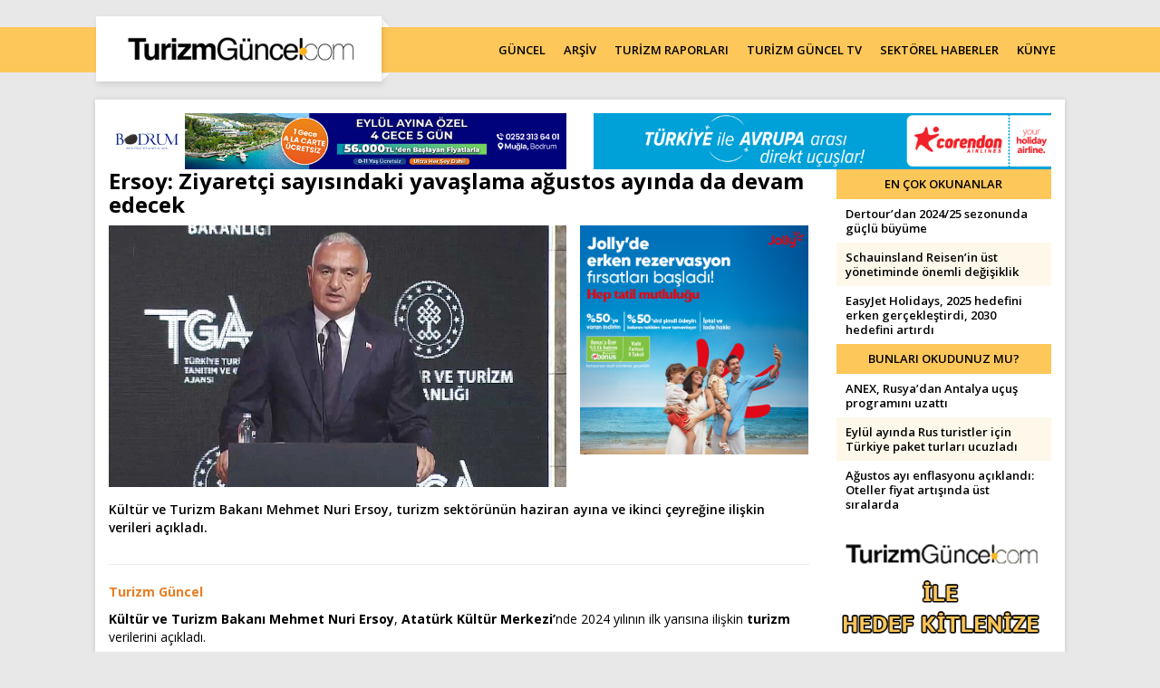

--- FILE ---
content_type: text/html; charset=UTF-8
request_url: https://www.turizmguncel.com/haber/ersoy-ziyaretci-sayisindaki-yavaslama-agustos-ayinda-da-devam-edecek
body_size: 9719
content:
<!DOCTYPE HTML>
<!--[if lt IE 7 ]>
<html class="ie ie6 no-js" lang="en"> <![endif]--><!--[if IE 7 ]>
<html class="ie ie7 no-js" lang="en"> <![endif]--><!--[if IE 8 ]>
<html class="ie ie8 no-js" lang="en"> <![endif]--><!--[if IE 9 ]>
<html class="ie ie9 no-js" lang="en"> <![endif]--><!--[if gt IE 9]><!-->
<html class="no-js" lang="tr"><!--<![endif]-->
<head>
	<meta name="google-site-verification" content="oO5KniXMWuCFLX-5TKnGYgKaEnp8cEWhVAjlQscg3x0" />
	<meta name="yandex-verification" content="660414c876efe6f9" />
	<link href="https://fonts.googleapis.com/css?family=Open+Sans:400,400i,600,700&amp;subset=latin-ext" rel="stylesheet" type="text/css"/>
	<!-- META -->
<title>'Ziyaretçi sayısındaki yavaşlama ağustos ayında da devam edecek' | Turizm Güncel - Turizm Haberleri - Turizm Gazetesi</title>
<!-- LANGS -->
			<link rel="alternate" hreflang="tr_TR" href="https://www.turizmguncel.com/" />
		<!-- //LANGS -->
<meta charset="UTF-8">
<meta http-equiv="content-type" content="text/html; charset=UTF-8" />
<meta http-equiv="X-UA-Compatible" content="IE=edge">
<meta name="viewport" content="width=device-width, initial-scale=1, user-scalable=0">
<meta name="application-name" content="Turizm Güncel - Turizm Haberleri - Turizm Gazetesi" />
<meta name="description" content="Türkiye'nin turizm sektöründeki güncel haber, makale ve sektörel haberlerin yer aldığı sayfa." />
<meta name="keywords" content="Mehmet Nuri Ersoy,turizm,turist,turizm geliri" />
<meta name="robots" content="index, follow" />
<meta name="robots" content="noodp" />
<meta name="generator" content="DATANET BİLGİ TEKNOLOJİLERİ (data.net.tr)" />
<link rel="canonical" href="https://www.turizmguncel.com/haber/ersoy-ziyaretci-sayisindaki-yavaslama-agustos-ayinda-da-devam-edecek" />
<script>let ci_session = "024ko53bl44l0nkpco3f9ugq3hsasbbr"</script>
<!-- FAV ICON(BROWSER TAB ICON) -->
<meta name="application-name" content="'Ziyaretçi sayısındaki yavaşlama ağustos ayında da devam edecek'" />
<meta name="msapplication-TileColor" content="#ffffff" />
<meta name="theme-color" content="#ffffff">
<link rel="icon" href="https://www.turizmguncel.com/sites/press/turizmguncel/assets/images/favicon/favicon.ico" type="image/x-icon"/>
<link rel="shortcut icon" href="https://www.turizmguncel.com/sites/press/turizmguncel/assets/images/favicon/favicon.ico" type="image/x-icon"/>
<link rel="icon" href="https://www.turizmguncel.com/sites/press/turizmguncel/assets/images/favicon/favicon.ico" type="image/x-icon"/>
<!-- //FAV ICON(BROWSER TAB ICON) -->	<link rel="image_src" href="https://www.turizmguncel.com//sites/press/turizmguncel/uploads/TurizmGuncel_2024/TG_2024_Temmuz/ersoy_basin.jpg" />
	<meta property="og:image" content="https://www.turizmguncel.com//sites/press/turizmguncel/uploads/TurizmGuncel_2024/TG_2024_Temmuz/ersoy_basin.jpg" />
	<meta property="twitter:image" content="https://www.turizmguncel.com//sites/press/turizmguncel/uploads/TurizmGuncel_2024/TG_2024_Temmuz/ersoy_basin.jpg" />
	<meta name="twitter:card" content="summary_large_image">
	<meta name="twitter:title" content="'Ziyaretçi sayısındaki yavaşlama ağustos ayında da devam edecek' | Turizm Güncel - Turizm Haberleri - Turizm Gazetesi">
		<!-- GA ENABLED -->
					<!-- GA TRACKING CODE -->
			<script type="text/javascript"> var gaJsHost = (("https:" == document.location.protocol) ? "https://ssl." : "http://www."); document.write(unescape("%3Cscript src='" + gaJsHost + "google-analytics.com/ga.js' type='text/javascript'%3E%3C/script%3E")); </script> <script type="text/javascript"> try { var pageTracker = _gat._getTracker("UA-13041829-1"); pageTracker._trackPageview(); } catch (err) { } </script>			<!-- //GA TRACKING CODE -->
			<!-- FB PIXEL HEAD CODE -->
						<!-- //FB PIXEL HEAD CODE -->
				<!-- //GA ENABLED -->
	<!--HEAD CODES-->
<meta name="google-site-verification" content="Ro7Is6zpndvRP53_osNDKeUI-QLWD1VbR_5jkooxUS8" />
<!-- Global site tag (gtag.js) - Google Analytics -->
<script async src="https://www.googletagmanager.com/gtag/js?id=G-JTE1B0EY3X"></script>
<script>
  window.dataLayer = window.dataLayer || [];
  function gtag(){dataLayer.push(arguments);}
  gtag('js', new Date());

  gtag('config', 'G-JTE1B0EY3X');
</script><!--//HEAD CODES-->
<!-- //META --><link rel="preload" href="https://www.turizmguncel.com/assets/cache/16463087659d20600262ebc407ebefbd7f31748e63.css" as="style" onload="this.onload=null;this.rel='stylesheet'">
				<noscript><link rel="stylesheet" href="https://www.turizmguncel.com/assets/cache/16463087659d20600262ebc407ebefbd7f31748e63.css" media="" ></noscript>
</head><body>
<!--BODY CODES-->
<!-- AddToAny BEGIN -->
<script>
var a2a_config = a2a_config || {};
a2a_config.locale = "tr";
a2a_config.num_services = 10;
</script>
<script async src="https://static.addtoany.com/menu/page.js"></script>
<!-- AddToAny END --><!--// BODY CODES-->
<!-- Begin Header -->
<header>
	<div class="navbarWrapper">
		<div class="container">
			<!-- Begin Navigation -->
			<div class="navbar-wrapper">
				<div class="navbar navbar-main">
					<div class="navbar-header">
						<!-- Brand -->
						<a href="https://www.turizmguncel.com" class="navbar-brand">
							<img src="https://www.turizmguncel.com/sites/press/turizmguncel/assets//images/logo.png" class="img-responsive" alt="turizmguncel">
						</a>
						<!-- Mobile Navigation -->
						<button type="button" class="navbar-toggle" data-toggle="collapse" data-target=".navHeaderCollapse">
							<span class="sr-only">Toggle navigation</span>
							<span class="icon-bar"></span>
							<span class="icon-bar"></span>
							<span class="icon-bar"></span>
						</button>
					</div><!-- /navbar header -->
					      <!-- Main Navigation - Explained in Documentation -->
					<nav class="navbar-collapse collapse navHeaderCollapse text-center" role="navigation">
						<ul class="nav navbar-nav navbar-right">
							<li class="">
								<a href="https://www.turizmguncel.com/haberler/guncel">GÜNCEL</a>
							</li>
							<li class="">
								<a href="https://www.turizmguncel.com/arsiv/haber">ARŞİV</a>
							</li>
							<li class="">
								<a href="https://www.turizmguncel.com/raporlar">TURİZM RAPORLARI</a>
							</li>
							<li class="">
								<a href="https://www.turizmguncel.com/turizmgunceltv">TURİZM GÜNCEL TV</a>
							</li>
							<li class="">
								<a href="https://www.turizmguncel.com/haberler/sektor">SEKTÖREL HABERLER</a>
							</li>
							<li class="">
								<a href="https://www.turizmguncel.com/kunye">KÜNYE</a>
							</li>
						</ul><!-- /navbar right -->
					</nav><!-- /nav -->
				</div><!-- /navbar -->
			</div><!-- /navbar wrapper -->
			<!-- End Navigation -->
		</div><!-- /container header -->
	</div>
</header><!-- /header --><!-- End Header --><div class="container">
<!--	<div class="pageskin">-->
<!--		<div class="pageskin-item left">-->
<!--			<div id="dfp-160x600-left">-->
<!--				--><!--			</div>-->
<!--		</div>-->
<!--		<div class="pageskin-item right">-->
<!--			<div id="dfp-160x600-right">-->
<!--				--><!--			</div>-->
<!--		</div>-->
<!--	</div>-->
	<div class="row visible-xs">
		<div class="col-md-12">
			<div id="M1"></div>		</div>
	</div>
	<div id="wrapper">
		<div class="row">
	<div class="col-md-6">
				<div id="ad-Container72890-1"> <script src="https://adsmanagement.atamedyagrubu.com/scripts/ad-728x90-1.js"></script> </div>
	</div>
	<div class="col-md-6">
				<div id="ad-Container72890-2"> <script src="https://adsmanagement.atamedyagrubu.com/scripts/ad-728x90-2.js"></script> </div>
	</div>
</div>
	<div class="row haberDetay">
		<div class="col-md-9">
			<h1>Ersoy: Ziyaretçi sayısındaki yavaşlama ağustos ayında da devam edecek</h1>
							<div class="row">
					<div class="col-md-8">
						<img src="https://www.turizmguncel.com/img/-/sites/press/turizmguncel/uploads/TurizmGuncel_2024/TG_2024_Temmuz/ersoy_basin.jpg" class="img-responsive m-auto full-width m-b-15" alt="Ersoy: Ziyaretçi sayısındaki yavaşlama ağustos ayında da devam edecek" />					</div>
					<div class="col-md-4 p-0-l-d">
						<!-- A6 -->
						<div id="ad-Container240400-1">
							<script src="https://adsmanagement.atamedyagrubu.com/scripts/ad-240x400-1.js"></script>
						</div>
											</div>
				</div>
						<div class="f-w-600">
				<p>K&uuml;lt&uuml;r ve Turizm Bakanı Mehmet Nuri Ersoy, turizm sekt&ouml;r&uuml;n&uuml;n haziran ayına ve ikinci &ccedil;eyreğine ilişkin verileri a&ccedil;ıkladı.</p>			</div>
			<div class="clearfix"></div>
			<hr />
						<div class="clearfix"></div>
			<p><span style="color: #e67e23;"><strong>Turizm G&uuml;ncel</strong></span></p>
<p><strong>K&uuml;lt&uuml;r ve Turizm Bakanı Mehmet Nuri Ersoy</strong>, <strong>Atat&uuml;rk K&uuml;lt&uuml;r Merkezi&rsquo;</strong>nde 2024 yılının ilk yarısına ilişkin <strong>turizm</strong> verilerini a&ccedil;ıkladı.</p>
<p>Pandemi &ouml;ncesi 21 milyon olan <strong>T&uuml;rkiye</strong>&rsquo;nin ilk 6 aylık <strong>turist</strong> sayısının bu yılın aynı d&ouml;neminde y&uuml;zde 13,9 artışla 26 milyon 137 bine ulaştığını belirten Mehmet Nuri Ersoy, yıl sonu beklentilerinin ise y&uuml;zde 5,8 artışla 60 milyon turist olduğunu yineledi.</p>
<h3><span style="color: #e67e23;">&ldquo;Yavaşlama temmuz ve ağustos aylarında devam edecek&rdquo;</span></h3>
<p>T&uuml;rkiye&rsquo;nin ziyaret&ccedil;i sayısındaki artışta yavaşlama olduğunu belirten Ersoy, ziyaret&ccedil;i sayısında haziran ayında başlayan yavaşlamanın temmuz ve ağustos ayı verilerine de yansıyacağını ifade etti. Ersoy &ldquo;14 Haziran - 14 Temmuz tarihleri arasında <strong>Avrupa şampiyonası</strong> vardı. O bitti 24 Temmuz-11 Ağustos arasında <strong>Fransa</strong> <strong>Yaz</strong> <strong>Olimpiyatları</strong> başladı. Yani turist sayısındaki yavaşlama temmuz ve ağustos aylarında devam edecek. Ancak eyl&uuml;l ayı ile birlikte artış hızlanacak ve 60 milyon hedefine ulaşacağız&rdquo; dedi.</p>
<h3><span style="color: #e67e23;">&ldquo;S&uuml;re&ccedil; yavaşlamasaydı &Ccedil;eşme ve Bodrum ile ilgili konuşmayacaktık&rdquo;</span></h3>
<p><strong>&Ccedil;eşme</strong> ve <strong>Bodrum</strong>&rsquo;daki d&uuml;ş&uuml;k doluluklarda <strong>Yunan</strong> <strong>Adaları</strong>&rsquo;naa kapıda vize ile gidilmesi ve T&uuml;rk ziyaret&ccedil;ilerin daha kısa s&uuml;rekli konaklamasının da etkili olduğunu belirten Ersoy &ldquo;Ancak asıl sorun bu iki turizm b&ouml;lgesinin kısa bir sezona ve tek pazara bağımlı olması. Biz 2018&rsquo;de g&ouml;reve başladığımızda hayata ge&ccedil;irdiğimiz ilk projeler <strong>Didim</strong> ve <strong>&Ccedil;eşme Turizm projeleri</strong> idi. Bu projeler sezonun 12 aya yayılması &uuml;zerine kurulmuş, yatırımları bu g&ouml;re planlamıştık. Ama maalesef yerel y&ouml;netimler konuya siyasi yaklaştılar. Bir&ccedil;ok hukuki s&uuml;re&ccedil; başlatıldı. Projenin gelişimi yavaşlatıldı. Eğer bu s&uuml;re&ccedil; yavaşlamasaydı biz bug&uuml;n &Ccedil;eşme ve Bodrum ile ilgili konuşma yapmak zorunda kalmayacaktık.&rdquo; ifadelerini kullandı.&nbsp;</p>
<h3><span style="color: #e67e23;">&ldquo;Almanya&rsquo;dan 7 milyon ziyaret&ccedil;i bekliyoruz&rdquo;</span></h3>
<p><strong>Ersoy a&ccedil;ıklamalarının devamında şunları s&ouml;yledi:</strong></p>
<p>Olimpiyatların etkisiyle <strong>Rusya</strong> 2,7 milyon ile ilk sıraya yerleşirken, <strong>Almanya</strong> 2,5 milyon ile ikinci sıraya geriledi. <strong>Birleşik Krallık</strong> ise T&uuml;rkiye&rsquo;ye 1,8 milyon yolcu g&ouml;nderdi. İlerleyen aylarda Rusya ile Almanya&rsquo;nın başa baş gideceğini ve bu iki &uuml;lkeden 7&rsquo;şer milyon ziyaret&ccedil;i geleceğini &ouml;ng&ouml;r&uuml;yoruz.</p>
<p>Ortalama kalış s&uuml;resi 10,1&rsquo;e geriledi. Yıl sonu kalış s&uuml;resi hedefimiz 9,7. Kişi başı gecelik harcama ge&ccedil;en yılın 6 ayında 93 dolar iken&nbsp; bu yılın aynı d&ouml;neminde 98 dolara y&uuml;kseldi. Kişi başı gecelik harcamada yıl sonu hedefimiz 103 dolar.</p>
<p>Birinci ve ikinci &ccedil;eyrekte turizm geliri artmaya devam etti. İlk iki &ccedil;eyrekte 23,7 milyar dolar turizm geliri elde ettik. Yıl sonu hedefimiz ise 60 milyar turizm geliri.</p>
<h3><span style="color: #e67e23;">&ldquo;3203 tesis iş yeri a&ccedil;ma ve &ccedil;alışama belgesi almadığı i&ccedil;in kapatıldı&rdquo;</span></h3>
<p>Şu ana kadar 32 bin 904 tesise belge verildi. 8 bin 476 tesis ise inceleme aşamasında. Tamamlandığında 40 binin &uuml;zerinde konut turizme hizmet verecek. <strong>Turizm işletme belgeli</strong> tesis sayısı 600&rsquo;e, basit konaklama belgeli tesis sayısı 14 bin 865&rsquo;e; Turizm İşletme belgeli yatak sayısı 1 milyon 147 bine, turizm yatırım belgeli yatak sayısı165 bin 531&rsquo;e ve basit konaklama belgeli yatak sayısı 662 bine y&uuml;kseldi.</p>
<p>Şu ana kadar 3203 tesis iş yeri a&ccedil;ma ve &ccedil;alışama belgesi almadığı i&ccedil;in kapatıldı. 2 bin 364 tesisin de işlemleri devam ediyor. Yani başvurmuşlar ama belgelerinde eksiklikler var. Belgelerindeki eksikleri tamamlanmazsa bunlar&nbsp;da&nbsp;kapanacak.</p>			<div class="clearfix"></div>
			<hr />
			<div><a rel="nofollow" href="https://t.me/TurizmGuncel" style="display:none">
	<img class="img-responsive" src="https://www.turizmguncel.com/sites/press/turizmguncel/assets/images/telegram_kanal.jpg" />
</a>
<div class="text-center addthis_inline_share_toolbox">
<!-- AddToAny BEGIN -->
<div class="a2a_kit a2a_kit_size_32 a2a_default_style">
<a class="a2a_dd" href="https://www.addtoany.com/share"></a>
<a class="a2a_button_facebook"></a>
<a class="a2a_button_twitter"></a>
<a class="a2a_button_email"></a>
<a class="a2a_button_whatsapp"></a>
<a class="a2a_button_telegram"></a>
<a class="a2a_button_reddit"></a>
<a class="a2a_button_copy_link"></a>
</div>
<!-- AddToAny END -->
</div>
</div>
			<hr />
			<div class="haberTarihi" title="73097">
				Bu Haber 31.07.2024 - 10:47:11 tarihinde eklendi.
			</div>
							<div class="m-t-15 m-b-15">
					<div class="mainTitleBig m-t-15">
						Kullanıcı Yorumları					</div>
								<div class="text-center m-b-15">
			<a title="Yorum Yap" href="javascript:void(0)"
					data-ajax-url="https://www.turizmguncel.com/ersoy-ziyaretci-sayisindaki-yavaslama-agustos-ayinda-da-devam-edecek/comment"
					data-title="Yorum Yap"
					data-footer='<button type="button" class="btn red" data-dismiss="modal">Kapat</button>
			<button id="submit" name="submit" onclick="$(&apos;#comment-form&apos;).submit()" class="btn main">Gönder</button>'
					data-hide-close="true"
					class="ajaxModal btn main m-auto">
				<i class="fa fa-comment-o"></i> Yorum Yap			</a>
		</div>
			<div class="alert alert-1 alert-block text-center p-t-40 p-b-30">
			<i class="icons icon-bubbles fa-5x m-t-15"></i>
			<div class="clearfix"></div>
			Henüz yorum yapılmadı.		</div>
					</div>
						<div class="row">
							</div>
		</div>
		<div class="col-md-3">
				<div class="main-title text-uppercase">
		En Çok Okunanlar	</div>
	<ul class="list-unstyled newsListStyle">
					<li>
				<a href="https://www.turizmguncel.com/haber/dertourdan-202425-sezonunda-guclu-buyume" title="Dertour’dan 2024/25 sezonunda güçlü büyüme"  target="_blank"  >Dertour’dan 2024/25 sezonunda güçlü büyüme</a>			</li>
					<li>
				<a href="https://www.turizmguncel.com/haber/schauinsland-reisenin-ust-yonetiminde-onemli-degisiklik" title="Schauinsland Reisen’in üst yönetiminde önemli değişiklik"  target="_blank"  >Schauinsland Reisen’in üst yönetiminde önemli değişiklik</a>			</li>
					<li>
				<a href="https://www.turizmguncel.com/haber/easyjet-holidays-2025-hedefini-erken-gerceklestirdi-2030-hedefini-artirdi" title="EasyJet Holidays, 2025 hedefini erken gerçekleştirdi, 2030 hedefini artırdı"  target="_blank"  >EasyJet Holidays, 2025 hedefini erken gerçekleştirdi, 2030 hedefini artırdı</a>			</li>
			</ul>
<div id="A7"></div>	<div class="main-title text-uppercase">
		Bunları Okudunuz Mu?	</div>
	<ul class="list-unstyled newsListStyle">
					<li>
				<a href="https://www.turizmguncel.com/haber/anex-rusyadan-antalya-ucus-programini-uzatti" title="ANEX, Rusya’dan Antalya uçuş programını uzattı"  target="_blank"  >ANEX, Rusya’dan Antalya uçuş programını uzattı</a>			</li>
					<li>
				<a href="https://www.turizmguncel.com/haber/eylul-ayinda-rus-turistler-icin-turkiye-paket-turlari-ucuzladi" title="Eylül ayında Rus turistler için Türkiye paket turları ucuzladı"  target="_blank"  >Eylül ayında Rus turistler için Türkiye paket turları ucuzladı</a>			</li>
					<li>
				<a href="https://www.turizmguncel.com/haber/agustos-ayi-enflasyonu-aciklandi-oteller-fiyat-artisinda-ust-siralarda" title="Ağustos ayı enflasyonu açıklandı: Oteller fiyat artışında üst sıralarda"  target="_blank"  >Ağustos ayı enflasyonu açıklandı: Oteller fiyat artışında üst sıralarda</a>			</li>
			</ul>
<a href="mailto:reklam@turizmguncel.com">
	<img src="https://www.turizmguncel.com/sites/press/turizmguncel/assets//images/reklamver.gif" class="img-responsive m-auto m-b-15">
</a>	<div class="mainTitleBig">
		Yazarlar	</div>
			<div class="yazarItem m-b-15">
			<div class="col-xs-4 col-sm-4 col-md-4 p-0">
				<div class="photo">
					<a href="https://www.turizmguncel.com/makale/ilklerin-cokluga-donusme-halleri-paradan-turizme-tuketimin-evrimi" title="İlklerin çokluğa dönüşme halleri – Paradan turizme, tüketimin evrimi" class="" target="_blank"  ><img src="/assets/images/loader.gif" data-src="https://www.turizmguncel.com/img/w85h100/sites/press/turizmguncel/uploads/sys_users/167/70434460c7377643e4984810eec1e3ca.jpg" class="lazyload img-responsive img-responsive" alt="Zekeriya Şen" /></a>				</div>
			</div>
			<div class="col-xs-8 col-sm-8 col-md-8 p-0">
				<div class="desc">
					<a href="https://www.turizmguncel.com/makale/ilklerin-cokluga-donusme-halleri-paradan-turizme-tuketimin-evrimi" class="title" target="_blank">Zekeriya Şen</a>
					<div class="shortDesc">
						<a href="https://www.turizmguncel.com/makale/ilklerin-cokluga-donusme-halleri-paradan-turizme-tuketimin-evrimi" target="_blank">İlklerin çokluğa dönüşme halleri – Paradan turizme, tüketimin evrimi</a>
						<a href="https://www.turizmguncel.com/makale/ilklerin-cokluga-donusme-halleri-paradan-turizme-tuketimin-evrimi" class="devami" target="_blank">Devamını Oku</a>
					</div>
				</div>
			</div>
			<div class="clearfix"></div>
		</div>
			<div class="yazarItem m-b-15">
			<div class="col-xs-4 col-sm-4 col-md-4 p-0">
				<div class="photo">
					<a href="https://www.turizmguncel.com/makale/turizm-verilerine-bakis" title="Turizm verilerine bakış" class="" target="_blank"  ><img src="/assets/images/loader.gif" data-src="https://www.turizmguncel.com/img/w85h100/sites/press/turizmguncel/uploads/sys_users/100/24f72370016d7f7db3973c2f4eb0f817.jpg" class="lazyload img-responsive img-responsive" alt="Serdar Sağlamtunç / FCSI" /></a>				</div>
			</div>
			<div class="col-xs-8 col-sm-8 col-md-8 p-0">
				<div class="desc">
					<a href="https://www.turizmguncel.com/makale/turizm-verilerine-bakis" class="title" target="_blank">Serdar Sağlamtunç / FCSI</a>
					<div class="shortDesc">
						<a href="https://www.turizmguncel.com/makale/turizm-verilerine-bakis" target="_blank">Turizm verilerine bakış</a>
						<a href="https://www.turizmguncel.com/makale/turizm-verilerine-bakis" class="devami" target="_blank">Devamını Oku</a>
					</div>
				</div>
			</div>
			<div class="clearfix"></div>
		</div>
			<div class="yazarItem m-b-15">
			<div class="col-xs-4 col-sm-4 col-md-4 p-0">
				<div class="photo">
					<a href="https://www.turizmguncel.com/makale/turizmin-gercek-sorunlarina-odaklanilmasi-gereken-bir-donemdeyiz" title="Turizmin gerçek sorunlarına odaklanılması gereken bir dönemdeyiz" class="" target="_blank"  ><img src="/assets/images/loader.gif" data-src="https://www.turizmguncel.com/img/w85h100/sites/press/turizmguncel/uploads/TurizmGuncel_2025/TG_2025_Haziran/ba.jpg" class="lazyload img-responsive img-responsive" alt="Birgül Akgül" /></a>				</div>
			</div>
			<div class="col-xs-8 col-sm-8 col-md-8 p-0">
				<div class="desc">
					<a href="https://www.turizmguncel.com/makale/turizmin-gercek-sorunlarina-odaklanilmasi-gereken-bir-donemdeyiz" class="title" target="_blank">Birgül Akgül</a>
					<div class="shortDesc">
						<a href="https://www.turizmguncel.com/makale/turizmin-gercek-sorunlarina-odaklanilmasi-gereken-bir-donemdeyiz" target="_blank">Turizmin gerçek sorunlarına odaklanılması gereken bir dönemdeyiz</a>
						<a href="https://www.turizmguncel.com/makale/turizmin-gercek-sorunlarina-odaklanilmasi-gereken-bir-donemdeyiz" class="devami" target="_blank">Devamını Oku</a>
					</div>
				</div>
			</div>
			<div class="clearfix"></div>
		</div>
			<div class="yazarItem m-b-15">
			<div class="col-xs-4 col-sm-4 col-md-4 p-0">
				<div class="photo">
					<a href="https://www.turizmguncel.com/makale/turizmin-aritilmis-hali" title="Turizmin arıtılmış hali" class="" target="_blank"  ><img src="/assets/images/loader.gif" data-src="https://www.turizmguncel.com/img/w85h100/sites/press/turizmguncel/uploads/sys_users/184/5809a0494e36917e6c1430736a1778a2.jpg" class="lazyload img-responsive img-responsive" alt="Prof. Dr. Tuncay Neyişçi" /></a>				</div>
			</div>
			<div class="col-xs-8 col-sm-8 col-md-8 p-0">
				<div class="desc">
					<a href="https://www.turizmguncel.com/makale/turizmin-aritilmis-hali" class="title" target="_blank">Prof. Dr. Tuncay Neyişçi</a>
					<div class="shortDesc">
						<a href="https://www.turizmguncel.com/makale/turizmin-aritilmis-hali" target="_blank">Turizmin arıtılmış hali</a>
						<a href="https://www.turizmguncel.com/makale/turizmin-aritilmis-hali" class="devami" target="_blank">Devamını Oku</a>
					</div>
				</div>
			</div>
			<div class="clearfix"></div>
		</div>
			<div class="yazarItem m-b-15">
			<div class="col-xs-4 col-sm-4 col-md-4 p-0">
				<div class="photo">
					<a href="https://www.turizmguncel.com/makale/rus-bankalara-yaptirim-turist-sayisini-etkiler-mi" title="Rus bankalara yaptırım turist sayısını etkiler mi?" class="" target="_blank"  ><img src="/assets/images/loader.gif" data-src="https://www.turizmguncel.com/img/w85h100/sites/press/turizmguncel/uploads/sys_users/172/a0f85d8d648ca0bcc5cf97c78310db09.jpg" class="lazyload img-responsive img-responsive" alt="Feti Kuyucu" /></a>				</div>
			</div>
			<div class="col-xs-8 col-sm-8 col-md-8 p-0">
				<div class="desc">
					<a href="https://www.turizmguncel.com/makale/rus-bankalara-yaptirim-turist-sayisini-etkiler-mi" class="title" target="_blank">Feti Kuyucu</a>
					<div class="shortDesc">
						<a href="https://www.turizmguncel.com/makale/rus-bankalara-yaptirim-turist-sayisini-etkiler-mi" target="_blank">Rus bankalara yaptırım turist sayısını etkiler mi?</a>
						<a href="https://www.turizmguncel.com/makale/rus-bankalara-yaptirim-turist-sayisini-etkiler-mi" class="devami" target="_blank">Devamını Oku</a>
					</div>
				</div>
			</div>
			<div class="clearfix"></div>
		</div>
		<a href="https://www.turizmguncel.com/yazarlar" class="btn main display-block p-t-10 p-b-10 m-b-15">Tüm Yazarlar</a>
	<div class="main-title text-uppercase">
		GÜNCEL HABERLER	</div>
	<ul class="list-unstyled newsListStyle">
					<li>
				<a href="https://www.turizmguncel.com/haber/zehirlenme-faciasinda-anne-ve-iki-cocugun-ardindan-baba-da-hayatini-kaybetti" target="_blank">Zehirlenme faciasında anne ve iki çocuğun ardından baba da hayatını kaybetti</a>
			</li>
					<li>
				<a href="https://www.turizmguncel.com/haber/zehirlenme-sorusturmasi-derinlestirildi-11-kisi-gozaltina-alindi-otel-muhurlendi" target="_blank">Zehirlenme soruşturması derinleştirildi: 11 kişi gözaltına alındı, otel mühürlendi</a>
			</li>
					<li>
				<a href="https://www.turizmguncel.com/haber/zehirlenen-ailenin-kaldigi-otelde-2-kisi-daha-hastaneye-kaldirildi" target="_blank">Zehirlenen ailenin kaldığı otelde 2 kişi daha hastaneye kaldırıldı</a>
			</li>
					<li>
				<a href="https://www.turizmguncel.com/haber/istanbulda-tatil-yapan-turist-ailenin-2-cocugu-gida-zehirlenmesi-nedeniyle-oldu" target="_blank">İstanbul’da tatil yapan turist ailenin 2 çocuğu gıda zehirlenmesi nedeniyle öldü</a>
			</li>
					<li>
				<a href="https://www.turizmguncel.com/haber/rus-turist-kaldigi-otelin-odasinda-olu-bulundu" target="_blank">Rus turist kaldığı otelin odasında ölü bulundu</a>
			</li>
					<li>
				<a href="https://www.turizmguncel.com/haber/kartalkayadaki-otel-yangini-davasinda-karar-aciklandi-11-saniga-muebbet" target="_blank">Kartalkaya’daki otel yangını davasında karar açıklandı: 11 sanığa müebbet</a>
			</li>
					<li>
				<a href="https://www.turizmguncel.com/haber/kruvaziyer-gemisinin-adada-unuttugu-turist-olu-bulundu" target="_blank">Kruvaziyer gemisinin adada unuttuğu turist ölü bulundu</a>
			</li>
					<li>
				<a href="https://www.turizmguncel.com/haber/antalyada-golde-kaybolan-irlandali-turistin-cansiz-bedenine-ulasildi" target="_blank">Antalya’da gölde kaybolan İrlandalı turistin cansız bedenine ulaşıldı</a>
			</li>
			</ul>
	<div class="main-title text-uppercase">
		SEKTÖREL HABERLER	</div>
	<ul class="list-unstyled newsListStyle">
					<li>
				<a href="https://www.turizmguncel.com/haber/bodrum-holiday-spanin-satis-ve-pazarlama-muduru-aslihan-coskun-oldu" target="_blank">Bodrum Holiday Resort & SPA’nın satış ve pazarlama müdürü Aslıhan Çoşkun oldu</a>
			</li>
					<li>
				<a href="https://www.turizmguncel.com/haber/titanic-deluxe-golf-beleke-2025-haute-grandeur-global-awardstan-5-odul" target="_blank">Titanic Deluxe Golf Belek’e 2025 Haute Grandeur Global Awards’tan 5 ödül</a>
			</li>
					<li>
				<a href="https://www.turizmguncel.com/haber/jollyye-iki-stevie-odulu-birden" target="_blank">Jolly’e iki Stevie ödülü birden</a>
			</li>
					<li>
				<a href="https://www.turizmguncel.com/haber/golf-trips-tourun-finali-corendon-airlinesin-destegiyle-belekte-yapilacak" target="_blank">Golf Trips Tour’un finali Corendon Airlines’ın desteğiyle Belek’te yapılacak</a>
			</li>
					<li>
				<a href="https://www.turizmguncel.com/haber/bodrum-holiday-resort-spa-yaz-sezonunda-misafirlerini-bekliyor" target="_blank">Bodrum Holiday Resort & SPA yaz sezonunda misafirlerini bekliyor</a>
			</li>
					<li>
				<a href="https://www.turizmguncel.com/haber/elite-world-grand-sapancadan-yariyil-tatiline-ozel-program" target="_blank">Elite World Grand Sapanca’dan yarıyıl tatiline özel program</a>
			</li>
					<li>
				<a href="https://www.turizmguncel.com/haber/tatilbudurdan-kazandiran-tatil-programi-tb-club-ile-tatiller-avantaja-donuyor" target="_blank">Tatilbudur’dan kazandıran tatil programı: TB Club ile tatiller avantaja dönüyor</a>
			</li>
					<li>
				<a href="https://www.turizmguncel.com/haber/la-vallee-village-parise-gitmek-icin-10-neden" target="_blank">La Vallee Village Paris'e gitmek için 10 neden</a>
			</li>
			</ul>
		</div>
	</div>
		<div class="clearfix"></div>
	</div>
</div>
<div class="emailSubscription">
	<div class="container">
		<div class="row">
			<div class="col-md-3"></div>
			<div class="col-md-6 text-center">
				<div class="content wow fadeInUp">
					<img src="https://www.turizmguncel.com/sites/press/turizmguncel/assets/images/footer-logo.jpg" class="img-responsive m-auto m-b-15">
					<form id="newsletter-form" action="#" method="post" onsubmit="return false;">
						<div class="form-group do-flex m-b-20">
							<input type="email" class="form-control" id="newsletter_email" name="newsletter_email" placeholder="email@adresiniz.com" required="">
							<button class="btn main" type="submit">Ekle</button>
						</div>
					</form>
					<p>Turizm gündemine ilişkin haberlerin her gün mail adresinize gelmesi için abone olun.</p>
				</div>
			</div>
		</div>
	</div>
</div>
<footer>
	<div class="container">
		<div class="row">
			<div class="col-md-9">
				<ul class="list-unstyled list-inline footerNavigation m-t-10">
					<li>
						<a href="https://www.turizmguncel.com/haberler/guncel">GÜNCEL</a>
					</li>
					<li>
						<a href="https://www.turizmguncel.com/arsiv/haber">ARŞİV</a>
					</li>
					<li>
						<a href="https://www.turizmguncel.com/raporlar">TURİZM RAPORLARI</a>
					</li>
					<li>
						<a href="https://www.turizmguncel.com/turizmgunceltv">TurizmGüncelTV</a>
					</li>
					<li>
						<a href="https://www.turizmguncel.com/haberler/sektor">SEKTÖREL HABERLER</a>
					</li>
					<li>
						<a href="https://www.turizmguncel.com/kunye">KÜNYE</a>
					</li>
					<li>
						<a href="https://www.turizmguncel.com/yazarlar">TÜM YAZARLAR</a>
					</li>
					<li>
						<a href="https://www.turizmguncel.com/rss/guncelhaber">GÜNCEL RSS</a>
					</li>
					<li>
						<a href="https://www.turizmguncel.com/rss/haber">GENEL RSS</a>
					</li>
					<li>
						<a href="https://www.turizmguncel.com/rss/sektorhaber">SEKTÖREL RSS</a>
					</li>
					<li>
						<a href="https://www.turizmguncel.com/rss/yazarlar">YAZARLAR RSS</a>
					</li>
					<li>
						<a href="https://www.turizmguncel.com/rss/raporlar">TURİZM RAPORLARI RSS</a>
					</li>
					<li>
						<a href="https://www.turizmguncel.com/rss/arsiv">ARŞİV RSS</a>
					</li>
					<li>
						<a href="https://www.turizmguncel.com/kvkk">KVKK AYDINLATMA METNİ</a>
					</li>
				</ul>
			</div>
			<div class="col-md-3">
				<h6 class="text-uppercase">Bizi Takip Edin</h6>
				<ul class="list-unstyled list-inline footerNavigation text-uppercase social">
											<li class="fb">
							<a target="_blank" rel="nofollow" href="https://www.facebook.com/turizmhaber" title="Facebook"></a>
						</li>
																<li class="tw">
							<a target="_blank" rel="nofollow" href="https://twitter.com/turizmguncel" title="Twitter"></a>
						</li>
																					<li class="instagram">
							<a target="_blank" rel="nofollow" href="http://instagram.com/Turizmguncelhaber/" title="Instagram"></a>
						</li>
																										<li class="linkedin">
							<a target="_blank" rel="nofollow" href="https://www.linkedin.com/company/turizmgüncel" title="Linkedin"></a>
						</li>
														</ul>
			</div>
		</div>
	</div>
</footer>
<div class="copyright">
	<div class="container text-center">
		<p>www.turizmguncel.com internet sitesinde yayınlanan yazı, haber, video ve fotoğrafların her türlü hakkı Turizm Güncel A.Ş.’ye aittir. İzin alınmadan, kaynak gösterilerek dahi iktibas edilemez.</p>
		<p>Copyright © 2018 - Tüm hakları saklıdır. Turizm Güncel</p>
		<p>Tasarım & Yazılım Altyapısı <a href="http://www.data.net.tr" target="_blank">DataNet Bilgi Teknolojileri</a></p>
	</div>
</div>	<script src="https://www.turizmguncel.com/sites/press/turizmguncel/language/general_lang.js"></script>
	<script>
		// noinspection JSAnnotator
		var module_code = "contents";
		const
				isMobile = false,
				protocol = "https://",
				assetsPath = "/assets/",
				uriToUpload = "https://www.turizmguncel.com/sites/press/turizmguncel/uploads/",
				uriToPlaceHoldIt = "https://www.placehold.it/",
				applicationPath = "/admin/layouts/",
				str_base_url = "https://www.turizmguncel.com",
				str_site_url = "https://www.turizmguncel.com/",
				str_domain = "www.turizmguncel.com",
								controller = "welcome",
				module_group_code = "content_management",
				controllerPath = "content_management/welcome",
								site_lang = "tr",
				site_locale = "tr_TR",
				site_uilocale = "tr_TR",
				site_currency = "1",
				currencies = {
    "1": {
        "idcurrency": "1",
        "name": "Türk Lirası",
        "icon": "fa fa-try",
        "code": "TRY",
        "crcode": null,
        "crname": "949",
        "value": "1.0000",
        "change_rate": null
    },
    "2": {
        "idcurrency": "2",
        "name": "US Dollar",
        "icon": "fa fa-usd",
        "code": "USD",
        "crcode": null,
        "crname": null,
        "value": "42.3542",
        "change_rate": "0.0997"
    },
    "3": {
        "idcurrency": "3",
        "name": "Pound Sterling",
        "icon": "fa fa-gbp",
        "code": "GBP",
        "crcode": null,
        "crname": null,
        "value": "55.2866",
        "change_rate": "-0.8186"
    },
    "4": {
        "idcurrency": "4",
        "name": "Euro",
        "icon": "fa fa-eur",
        "code": "EUR",
        "crcode": null,
        "crname": null,
        "value": "48.8148",
        "change_rate": "-0.4989"
    }
},
				uploadMaxFileSize = 16777216,
				chooseOption = "<option value='' disabled selected>Seçiniz</option>";
	</script>
	<script src="https://www.google.com/recaptcha/api.js" async defer></script>
<script type="text/javascript" src="https://www.turizmguncel.com/assets/cache/16421009104b235b4acf78d90e16fdba8fde191792.js" charset="UTF-8"></script>
<script type="text/javascript" src="https://www.turizmguncel.com/assets/cache/0000000000036a81ce79336b77815eaa3c7bafe98a.js" charset="UTF-8"></script>
<div id="go_up">
	<i class="fa fa-angle-up" aria-hidden="true"></i>
</div><script id="modal_template" type="text/x-tmpl">
<div class="modal fade {%#o.type%} {%#o.class%}" tabindex="-1" role="ajaxModal" aria-hidden="true" data-focus-on="input:first" data-on-show="{%#o.onShow%}" data-on-shown="{%#o.onShown%}" data-on-close="{%#o.onClose%}">
	<div class="modal-dialog modal-lg">
		<div class="modal-content">
			<div class="modal-header {%#o.header_class%}">
				{% if(o.type!="processing") { %}
				<button type="button" class="close" data-dismiss="modal" aria-hidden="true"></button>
				{% }  %}
				<h4 class="modal-title">{%#o.title%}</h4>
			</div>
			<div class="modal-body">
			{% if(o.iframeUrl!="") { %}
			<iframe src="{%#o.iframeUrl%}" id="modalFrame" name="modalFrame" frameborder="0" style="width:98%;height:500px;overflow-x:hidden;"></iframe>
			{% } else { %}
			{%#o.content%}
			{% } %}
			</div>
			<div class="modal-footer">
				{% if(o.type=="confirm") { %}
					<button type="button" class="btn red" data-dismiss="modal">İptal</button>
					<button type="button" onclick="{%#o.action%}" data-dismiss="modal" class="btn blue">Onayla</button>
				{% } else if(o.type=="delete") { %}
					<button type="button" onclick="{%#o.action%}" data-dismiss="modal" class="btn blue">Sil</button>
					<button type="button" class="btn red" data-dismiss="modal">İptal</button>
				{% } else if(o.type=="processing") { %}
				{% } else if(o.footer!="")  { %}
					{%#o.footer%}
				{% } else if(o.footerContainer!="")  { %}
					{%# $(o.footerContainer).html() %}
				{% }
				if(!o.hideClose) { %}
					<button type="button" class="btn btn-danger" data-dismiss="modal">Kapat</button>
				{% } %}
			</div>
		</div>
	</div>
</div>
</script>
<script id="owl_sliders_template" type="text/x-tmpl">
	{% for (var i=0, slide; slide=o.slides[i]; i++) { %}
		<div class="item {%#o.itemClass%}" style="{%#o.itemStyle%}">
		{% if(o.link) { %}
			<a href="{%#o.link%}" target="{%#o.link_target%}">
		{% } %}
				<img alt="{%#o.title%}" src="{%#get_img_url(slide.image)%}" class="img-responsive  {%#o.imageClass%}" />
		{% if(o.link) { %}
			</a>
		{% } %}
		</div>
	{% } %}
</script>
		<div class="popin generalAnnounce" id="cookieUsagePopIn" style="display: none;">
			<span class="closeBtn">x</span>
			<h6 class="title">KVKK Aydınlatma Metni</h6>
			<p>6698 Sayılı Kişisel Verilerin Korunması Kanunu (KVKK) Aydınlatma metnini <a href="/kvkk" target="_blank" rel="noopener">okumak i&ccedil;in tıklayınız.</a></p>
			<span class="acceptAndClose">Kabul et ve Kapat</span>
		</div>
	

<!--FOOT CODES-->
<!--// FOOT CODES--></body>
</html>